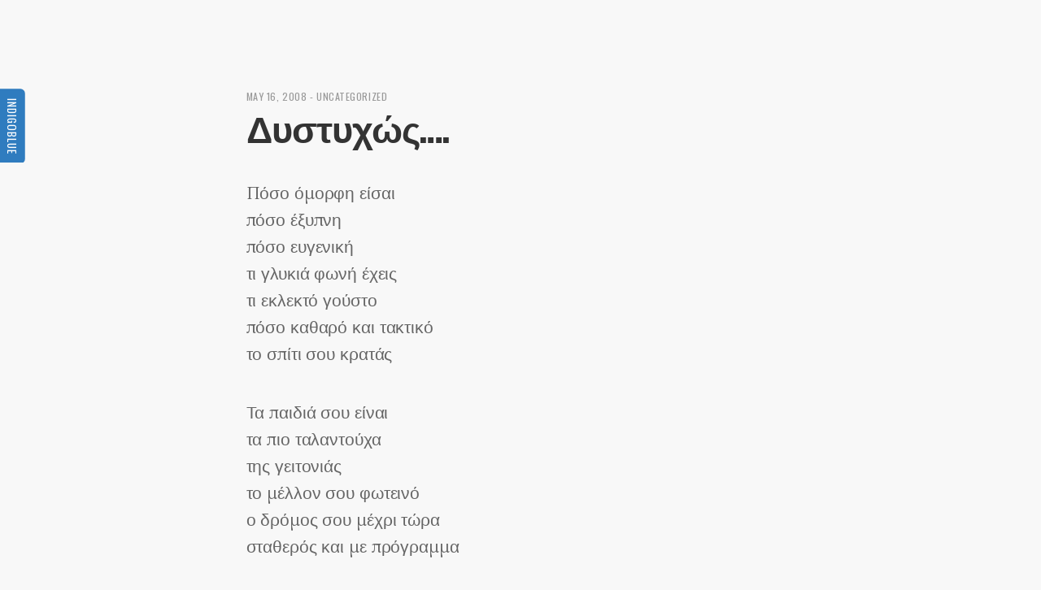

--- FILE ---
content_type: application/x-javascript
request_url: https://www.indigoblue.eu/wp-content/themes/clutterless/frontend/js/custom-code-min.js?ver=2.6.2
body_size: 75
content:
var btnmobile=document.querySelector("#sidebar-dropdown a"),menumobile=document.querySelector("#sidebar-mobile-info");btnmobile.addEventListener("click",function(e){e.preventDefault(),btnmobile.classList.toggle("mobile-btn-active"),menumobile.classList.toggle("mobile-menu-active")});var btnsidebar=document.querySelector("#sidebar-name"),menusidebar=document.querySelector("#sidebar-inner");btnsidebar.addEventListener("click",function(e){e.preventDefault(),btnsidebar.classList.toggle("sb-name-active"),menusidebar.classList.toggle("sb-inner-active")});